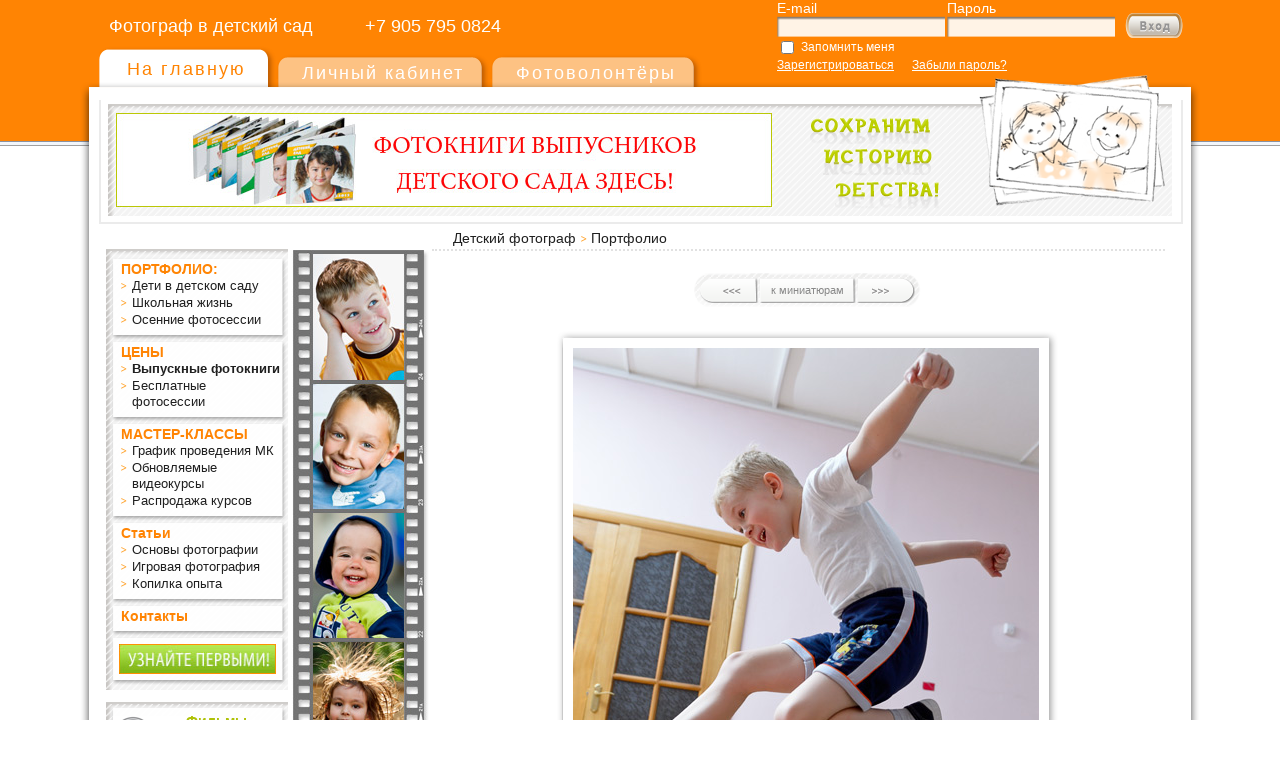

--- FILE ---
content_type: text/html; charset=utf-8
request_url: https://igorgubarev.ru/foto_b.php?id=17660&pr1=1&end=1
body_size: 15954
content:
<!DOCTYPE html PUBLIC "-//W3C//DTD XHTML 1.1//EN" "http://www.w3.org/TR/xhtml11/DTD/xhtml11.dtd">
<html xmlns="http://www.w3.org/1999/xhtml">
<head>
	<meta http-equiv="Content-Type" content="text/html; charset=utf-8" />
	<link rel="stylesheet" href="/template/css/all.css" type="text/css" />
	<link rel="icon" href="/template/favicon.ico" type="image/x-icon">
	<link rel="shortcut icon" href="/template/favicon.ico" type="image/x-icon">
	
<title>Обычная физкультура Новое фото - 17660</title>
<meta name="keywords" content="физкультура">
<meta name="description" content="Фотография: 1169_1458.jpg - Фотосъемка детей на физкультуре в детском саду">

	<script type="text/javascript">
		function press(event){
			var keycode;
			if(!event) var event = window.event;
			if (event.keyCode) keycode = event.keyCode; // IE
			else if(event.which) keycode = event.which; // all browsers
			switch(keycode){
				case 37:  Ctrl=document.getElementById("ABack");
				break;
				case 39:  Ctrl=document.getElementById("AForward");
				break;
			}
			document.location.href=Ctrl;
	
		}
	</script>

	<script language="JavaScript"> 
		function proverka(){
			valid = true;
			if (!document.com.T1.value||!document.com.T3.value||!document.com.T3.value) {
         			alert ('Не заполненые поля: "Ваш имя", или "Ваш комментарий", или "Код подтверждения".');
          			valid = false;
			}else{
				if (document.com.T4.value != document.com.kd_pd.value) {
         				alert ('Неверно введён код подтверждения');
          				valid = false;
				}
			}
			return valid;
		};
	</script>
</head>
<body onkeydown="press(event)">
<div class="w1">
<div class="w2">
	<div id="wrapper">
		<div id="header">
			<div class="slogan-holder">Фотограф в детский сад <span>+7 905 795 0824</span></div>
				
		<form  method="POST" action="" class="head-login">
			<fieldset>
				<div class="row">
					<div class="col">
						<label>E-mail</label>
						<div class="input-holder">
							<input type="text" name="auth_user" />
						</div>
					</div>
					<div class="col">
						<label>Пароль</label>
						<div class="input-holder">
							<input type="password" name="auth_pw" />
						</div>
					</div>
					<div class="col">
						<input type="submit" value="" class="join-btn" />
						
					</div>
				</div>
				<div class="row mark2">
					<input id="lbl01" type="checkbox" name="ZP" name="checkbox" />
					<label for="lbl01" class="mark1">Запомнить меня</label>
				</div>
				<div class="row mark2">
					<div class="col">
						<a class="mark1" href="/user_room/authenticate_security.php?reg=1">Зарегистрироваться</a>
					</div>
					<div class="col">
						<a class="mark1" href="/user_room/authenticate_security.php?restore=ok">Забыли пароль?</a>
					</div>
				</div>
			</fieldset>
		</form>
				<ul id="nav">
				<li class="active"><a href="/"><span>На главную</span></a></li>
				<li><a href="/user_room/"><span>Личный кабинет</span></a></li>
				<li><a href="/fotovolontery/"><span>Фотоволонтёры</span></a></li>
			</ul>
			<strong class="logo"><a href="/">Сохраним историю детства</a></strong>
		</div>
		<div id="main">
			<div class="ads-main">
			<div class="ads-halder">
				<div class="ads-frame shadow">
					<div class="ads"><a href="https://igorgubarev.ru/portfolio/?id=100"><img border="0" src="https://igorgubarev.ru/template/images/banner_shapka_fotoknigi.jpg?1" width="656" height="94" alt="Примеры выпускных альбомов для детского фотографа Игоря Губарева."></a></div>
				</div>
			</div>
			</div>
			<ul class="breadcrumbs">
				<li><a href="/">Детский фотограф</a></li>
				<li>Портфолио</li>
			</ul>
			<div id="sidebar">
				<ul class="menu boxshadow shadow">
					<li>
						<div class="t"></div>
						<div class="c">
							<div class="content">
								<span class="title-menu">ПОРТФОЛИО:</span>
								<ul>
									<li><a href="/portfolio/?id=2025">Дети в детском саду</a></li>
									<li><a href="/portfolio/?id=2026">Школьная жизнь</a></li>
									<li><a href="/portfolio/?id=2027">Осенние фотосессии</a></li>
								</ul>
							</div>
						</div>
						<div class="b"></div>
					</li>
					<li>
						<div class="t"></div>
						<div class="c">
							<div class="content">
								<span class="title-menu">ЦЕНЫ</span>
								<ul>
									<li><a href="https://историядетства.рф/#albums"><b>Выпускные фотокниги</b></a></li>
									<li><a href="/index.php?rub=160">Бесплатные фотосессии</a></li>
									<!--<li><a href="/articles.php?st=3">Психология общения</a></li>-->
									
									
								</ul>
							</div>
						</div>
						<div class="b"></div>
					</li>
					<li>
						<div class="t"></div>
						<div class="c">
							<div class="content">
								<span class="title-menu">МАСТЕР-КЛАССЫ</span>
								<ul>
									
									<li><a href="/index.php?rub=124">График проведения МК</a></li>
									<li><a href="/seminar.php?vs=2">Обновляемые видеокурсы</a></li>
									<li><a href="/index.php?rub=248">Распродажа курсов</a></li>
								</ul>
							</div>
						</div>
						<div class="b"></div>
					</li>
					<li>
						<div class="t"></div>
						<div class="c">
							<div class="content">
								<span class="title-menu">Статьи</span>
								<ul>
									<li><a href="/articles.php?st=1">Основы фотографии</a></li>
									<li><a href="/articles.php?st=2">Игровая фотография</a></li>
									<!--<li><a href="/articles.php?st=3">Психология общения</a></li>-->
									<li><a href="/articles.php?st=4">Копилка опыта</a></li>
									
								</ul>
							</div>
						</div>
						<div class="b"></div>
					</li>
					<li>
						<div class="t"></div>
						<div class="c">
							<div class="content">
								<a href="/contacts.php">Контакты</a>
							</div>
						</div>
						<div class="b"></div>
					</li>
					<li>
						<div class="t"></div>
						<div class="c">
							<div style="margin-left:8px;">
								<a href="/user_room/authenticate_security.php?reg=1"><img border="0" src="/template/images/rassylka.jpg" width="157" height="30"></a>
							</div>
						</div>
						<div class="b"></div>
					</li>
				</ul><!--menu end-->
				
				<!--место для поисковой формы-->
				
				<ul class="submenu shadow boxshadow">
					<li>
						<div class="t"></div>
						<div class="c">
							<div class="content">
								<a target="_blank" href="https://videodeti.ru/">
									<span class="img-holder">
										<span class="img-holder-box">
											<img src="/template/images/video.png" width="74" height="62" alt="image description" />
										</span>
									</span>
									<span class="title">Фильмы детям</span>
									<span class="readmore">Подробнее</span>
								</a>
							</div>
						</div>
						<div class="b"></div>
					</li>
				</ul>
			</div>
			<div class="plenka">&nbsp;</div>
			<div id="content">
			
				<div class="textbox box">
					<h1></h1>
					
	<p align="justify"></p>
	<ul class="photo-nav">
		<li class="first-child"><a id="ABack" href="/foto_b.php?id=17661&pr1=1&end=1">prev</a></li>
		<li><a href="/prev.php?pr1=1&end=1">к миниатюрам</a></li>
		<li class="last-child"><a id="AForward" href="/foto_b.php?id=17659&pr1=1&end=1">next</a></li>
	</ul>
	<div class="visual-holder">
		<div class="visual big">
			<div class="r">
			<div class="l">
			<div class="b">
			<div class="tl">
			<div class="tr">
			<div class="br">
			<div class="bl">
				<a href="/foto_b.php?id=17659&pr1=1&end=1">
					<img src="/images/foto_b/1169_1458.jpg" alt="Фотосъемка детей на физкультуре - лучший способ получить динамичные фотографии детей в движении" />
				</a>
			</div>
			</div>
			</div>
			</div>
			</div>
			</div>
			</div>
		</div>
	</div>
	<ul class="photo-nav">
		<li class="first-child"><a id="ABack" href="/foto_b.php?id=17661&pr1=1&end=1">prev</a></li>
		<li><a href="/prev.php?pr1=1&end=1">к миниатюрам</a></li>
		<li class="last-child"><a id="AForward" href="/foto_b.php?id=17659&pr1=1&end=1">next</a></li>
	</ul>
	
	<script type="text/javascript" src="//yandex.st/share/share.js" charset="utf-8"></script>
	<div style="text-align: center;" class="yashare-auto-init" data-yashareL10n="ru" data-yashareQuickServices="yaru,vkontakte,facebook,twitter,odnoklassniki,moimir,gplus" data-yashareTheme="counter"></div>

				</div>
				
		<div class="comentbox box">
					<h2>Вы можете оставить комментарий, задать вопрос автору или поделиться своими идеями, заполнив эту форму:</h2>
					<form method="POST" name="com" class="coments" onsubmit="return proverka();">
						<fieldset>
							<div class="row">
								<label>Ваше имя:</label>
								<div class="input-box">
									<div class="input-frame">
										<div class="input-holder shadow">
											<input type="text" name="T1" value="" />
										</div>
									</div>
									<span class="description">Можно вымышленное</span>
								</div>
							</div>
							<div class="row">
								<label>Ваш e-mail:</label>
								<div class="input-box">
									<div class="input-frame">
										<div class="input-holder shadow">
											<input type="text" name="T2" value="" />
										</div>
									</div>
										<span>* заполнять НЕ обязательно</span>
									<span class="description">Будет доступен только автору сайта, необходим только в том случае, если Вы хотите получить ответ на своё сообщение</span>
								</div>
							</div>
							<div class="row">
								<label>Ваш комментарий:</label>
								<div class="input-box">
									<div class="input-frame">
										<div class="textarea-holder shadow">
											<textarea name="T3" cols="30" rows="5"></textarea>
										</div>
									</div>
								</div>
							</div>
							<div class="row">
								<label>Введите код:</label>
								<div class="capcha-img">
									<img src="/_module_site/captcha/captcha.php?kod=8613" width="91" height="34" alt="image description" />
								</div>
								<div class="capcha-box">
									<div class="input-frame">
										<div class="capcha-holder shadow">
											<input type="text" name="T4" />
											<input type="hidden" name="kd_pd" value="8613">
										</div>
									</div>
								</div>
								<div class="btn-holder">
									<input type="submit" name="KM" value="Оставить комментарий" class="btn" />
								</div>
							</div>
						</fieldset>
					</form>
					<div class="coments-list-holder">
						<div class="staple">&nbsp;</div>
						<div class="t"></div>
						<div class="c">
							<div class="content">
								<ul class="coments-list">
									
								</ul>
							</div>
						</div>
						<div class="b"></div>
					</div>
		</div>
<div class="textbox box" style="text-align:center">

		<a href="http://yandex.ru/cy?base=0&amp;host=igorgubarev.ru"><img src="http://www.yandex.ru/cycounter?igorgubarev.ru" width="88" height="31" alt="Индекс цитирования" border="0" /></a>&nbsp;
		<!-- Yandex.Metrika informer --> <a href="https://metrika.yandex.ru/stat/?id=39864075&amp;from=informer" target="_blank" rel="nofollow"><img src="https://informer.yandex.ru/informer/39864075/3_0_FFFFFFFF_EFEFEFFF_0_pageviews" style="width:88px; height:31px; border:0;" alt="Яндекс.Метрика" title="Яндекс.Метрика: данные за сегодня (просмотры, визиты и уникальные посетители)" class="ym-advanced-informer" data-cid="39864075" data-lang="ru" /></a> <!-- /Yandex.Metrika informer --> <!-- Yandex.Metrika counter --> <script type="text/javascript"> (function (d, w, c) { (w[c] = w[c] || []).push(function() { try { w.yaCounter39864075 = new Ya.Metrika({ id:39864075, clickmap:true, trackLinks:true, accurateTrackBounce:true, webvisor:true }); } catch(e) { } }); var n = d.getElementsByTagName("script")[0], s = d.createElement("script"), f = function () { n.parentNode.insertBefore(s, n); }; s.type = "text/javascript"; s.async = true; s.src = "https://mc.yandex.ru/metrika/watch.js"; if (w.opera == "[object Opera]") { d.addEventListener("DOMContentLoaded", f, false); } else { f(); } })(document, window, "yandex_metrika_callbacks"); </script> <noscript><div><img src="https://mc.yandex.ru/watch/39864075" style="position:absolute; left:-9999px;" alt="" /></div></noscript> <!-- /Yandex.Metrika counter -->
				
		&nbsp;
		<script id="top100Counter" type="text/javascript" src="https://scounter.rambler.ru/top100.jcn?4446132"></script>
<noscript>
<a href="http://top100.rambler.ru/navi/4446132/">
<img src="https://scounter.rambler.ru/top100.cnt?4446132" alt="Rambler's Top100" border="0" />
</a>

</noscript>
        &nbsp;
		
		<!-- Rating@Mail.ru counter -->
		<script type="text/javascript">
		var _tmr = window._tmr || (window._tmr = []);
		_tmr.push({id: "2818522", type: "pageView", start: (new Date()).getTime()});
		(function (d, w, id) {
		  if (d.getElementById(id)) return;
		  var ts = d.createElement("script"); ts.type = "text/javascript"; ts.async = true; ts.id = id;
		  ts.src = (d.location.protocol == "https:" ? "https:" : "http:") + "//top-fwz1.mail.ru/js/code.js";
		  var f = function () {var s = d.getElementsByTagName("script")[0]; s.parentNode.insertBefore(ts, s);};
		  if (w.opera == "[object Opera]") { d.addEventListener("DOMContentLoaded", f, false); } else { f(); }
		})(document, window, "topmailru-code");
		</script><noscript><div style="position:absolute;left:-10000px;">
		<img src="//top-fwz1.mail.ru/counter?id=2818522;js=na" style="border:0;" height="1" width="1" alt="Рейтинг@Mail.ru" />
		</div></noscript>
		<!-- //Rating@Mail.ru counter -->
		<!-- Rating@Mail.ru logo -->
		<a href="http://top.mail.ru/jump?from=2818522">
		<img src="//top-fwz1.mail.ru/counter?id=2818522;t=257;l=1" 
		style="border:0;" height="31" width="38" alt="Рейтинг@Mail.ru" /></a>
		<!-- //Rating@Mail.ru logo -->
		
		&nbsp;
		
		<!--LiveInternet counter--><script type="text/javascript">document.write("<a href='//www.liveinternet.ru/click' target=_blank><img src='//counter.yadro.ru/hit?t22.1;r" + escape(document.referrer) + ((typeof(screen)=="undefined")?"":";s"+screen.width+"*"+screen.height+"*"+(screen.colorDepth?screen.colorDepth:screen.pixelDepth)) + ";u" + escape(document.URL) +";h"+escape(document.title.substring(0,80)) +  ";" + Math.random() + "' border=0 width=88 height=31 alt='' title='LiveInternet: показано число просмотров за 24 часа, посетителей за 24 часа и за сегодня'><\/a>")</script><!--/LiveInternet-->

		<br>
		
		<a href="/prev.php">Карта фотогалерей</a>
</div>		
				
			</div>
		</div><!--main end-->
		<div id="footer">
			<p align="center"><a target="_blank" href="http://sharykina.com/"><img border="0" src="/template/images/desing_by_sharykina.jpg" alt="Дизайн сайта Шарыкина Ольга, 2012 г."></a></p>
		</div>
	</div><!--wrapper end-->
</div>
</div>
</body>
</html>